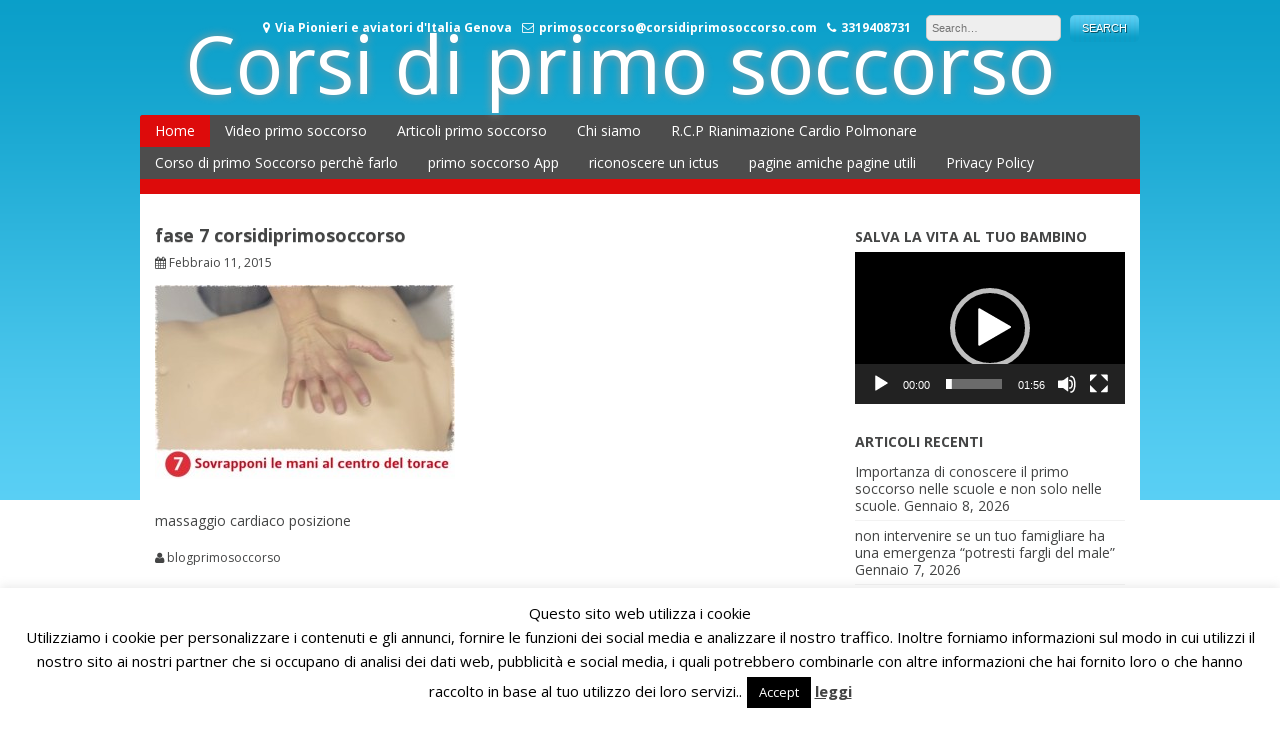

--- FILE ---
content_type: text/html; charset=UTF-8
request_url: https://www.corsidiprimosoccorso.com/r-c-p-rianimazione-cardio-polmonare/attachment/fase-7-corsidiprimosoccorso/
body_size: 15407
content:
<!DOCTYPE html>
<html lang="it-IT">
<head>
<meta charset="UTF-8">
<meta name="viewport" content="width=device-width, initial-scale=1">
<link rel="profile" href="http://gmpg.org/xfn/11">
<link rel="pingback" href="https://www.corsidiprimosoccorso.com/xmlrpc.php">

<meta name='robots' content='index, follow, max-image-preview:large, max-snippet:-1, max-video-preview:-1' />

	<!-- This site is optimized with the Yoast SEO plugin v26.7 - https://yoast.com/wordpress/plugins/seo/ -->
	<title>fase 7 corsidiprimosoccorso - Corsi di primo soccorso</title>
	<link rel="canonical" href="https://www.corsidiprimosoccorso.com/r-c-p-rianimazione-cardio-polmonare/attachment/fase-7-corsidiprimosoccorso/" />
	<meta property="og:locale" content="it_IT" />
	<meta property="og:type" content="article" />
	<meta property="og:title" content="fase 7 corsidiprimosoccorso - Corsi di primo soccorso" />
	<meta property="og:description" content="massaggio cardiaco" />
	<meta property="og:url" content="https://www.corsidiprimosoccorso.com/r-c-p-rianimazione-cardio-polmonare/attachment/fase-7-corsidiprimosoccorso/" />
	<meta property="og:site_name" content="Corsi di primo soccorso" />
	<meta property="article:publisher" content="https://www.facebook.com/primosoccorso/?fref=ts" />
	<meta property="article:modified_time" content="2015-12-24T10:40:07+00:00" />
	<meta property="og:image" content="https://www.corsidiprimosoccorso.com/r-c-p-rianimazione-cardio-polmonare/attachment/fase-7-corsidiprimosoccorso" />
	<meta property="og:image:width" content="616" />
	<meta property="og:image:height" content="398" />
	<meta property="og:image:type" content="image/jpeg" />
	<meta name="twitter:card" content="summary_large_image" />
	<script type="application/ld+json" class="yoast-schema-graph">{"@context":"https://schema.org","@graph":[{"@type":"WebPage","@id":"https://www.corsidiprimosoccorso.com/r-c-p-rianimazione-cardio-polmonare/attachment/fase-7-corsidiprimosoccorso/","url":"https://www.corsidiprimosoccorso.com/r-c-p-rianimazione-cardio-polmonare/attachment/fase-7-corsidiprimosoccorso/","name":"fase 7 corsidiprimosoccorso - Corsi di primo soccorso","isPartOf":{"@id":"https://www.corsidiprimosoccorso.com/#website"},"primaryImageOfPage":{"@id":"https://www.corsidiprimosoccorso.com/r-c-p-rianimazione-cardio-polmonare/attachment/fase-7-corsidiprimosoccorso/#primaryimage"},"image":{"@id":"https://www.corsidiprimosoccorso.com/r-c-p-rianimazione-cardio-polmonare/attachment/fase-7-corsidiprimosoccorso/#primaryimage"},"thumbnailUrl":"https://www.corsidiprimosoccorso.com/wp-content/uploads/2015/02/fase-7-corsidiprimosoccorso.jpg","datePublished":"2015-02-11T12:12:04+00:00","dateModified":"2015-12-24T10:40:07+00:00","breadcrumb":{"@id":"https://www.corsidiprimosoccorso.com/r-c-p-rianimazione-cardio-polmonare/attachment/fase-7-corsidiprimosoccorso/#breadcrumb"},"inLanguage":"it-IT","potentialAction":[{"@type":"ReadAction","target":["https://www.corsidiprimosoccorso.com/r-c-p-rianimazione-cardio-polmonare/attachment/fase-7-corsidiprimosoccorso/"]}]},{"@type":"ImageObject","inLanguage":"it-IT","@id":"https://www.corsidiprimosoccorso.com/r-c-p-rianimazione-cardio-polmonare/attachment/fase-7-corsidiprimosoccorso/#primaryimage","url":"https://www.corsidiprimosoccorso.com/wp-content/uploads/2015/02/fase-7-corsidiprimosoccorso.jpg","contentUrl":"https://www.corsidiprimosoccorso.com/wp-content/uploads/2015/02/fase-7-corsidiprimosoccorso.jpg","width":616,"height":398,"caption":"massaggio cardiaco"},{"@type":"BreadcrumbList","@id":"https://www.corsidiprimosoccorso.com/r-c-p-rianimazione-cardio-polmonare/attachment/fase-7-corsidiprimosoccorso/#breadcrumb","itemListElement":[{"@type":"ListItem","position":1,"name":"Home","item":"https://www.corsidiprimosoccorso.com/"},{"@type":"ListItem","position":2,"name":"R.C.P Rianimazione Cardio Polmonare","item":"https://www.corsidiprimosoccorso.com/r-c-p-rianimazione-cardio-polmonare/"},{"@type":"ListItem","position":3,"name":"fase 7 corsidiprimosoccorso"}]},{"@type":"WebSite","@id":"https://www.corsidiprimosoccorso.com/#website","url":"https://www.corsidiprimosoccorso.com/","name":"Corsi di primo soccorso","description":"Impara il primo soccorso e salverai delle vite","potentialAction":[{"@type":"SearchAction","target":{"@type":"EntryPoint","urlTemplate":"https://www.corsidiprimosoccorso.com/?s={search_term_string}"},"query-input":{"@type":"PropertyValueSpecification","valueRequired":true,"valueName":"search_term_string"}}],"inLanguage":"it-IT"}]}</script>
	<!-- / Yoast SEO plugin. -->


<link rel='dns-prefetch' href='//fonts.googleapis.com' />
<link rel="alternate" type="application/rss+xml" title="Corsi di primo soccorso &raquo; Feed" href="https://www.corsidiprimosoccorso.com/feed/" />
<link rel="alternate" title="oEmbed (JSON)" type="application/json+oembed" href="https://www.corsidiprimosoccorso.com/wp-json/oembed/1.0/embed?url=https%3A%2F%2Fwww.corsidiprimosoccorso.com%2Fr-c-p-rianimazione-cardio-polmonare%2Fattachment%2Ffase-7-corsidiprimosoccorso%2F" />
<link rel="alternate" title="oEmbed (XML)" type="text/xml+oembed" href="https://www.corsidiprimosoccorso.com/wp-json/oembed/1.0/embed?url=https%3A%2F%2Fwww.corsidiprimosoccorso.com%2Fr-c-p-rianimazione-cardio-polmonare%2Fattachment%2Ffase-7-corsidiprimosoccorso%2F&#038;format=xml" />
<style id='wp-img-auto-sizes-contain-inline-css' type='text/css'>
img:is([sizes=auto i],[sizes^="auto," i]){contain-intrinsic-size:3000px 1500px}
/*# sourceURL=wp-img-auto-sizes-contain-inline-css */
</style>
<style id='wp-emoji-styles-inline-css' type='text/css'>

	img.wp-smiley, img.emoji {
		display: inline !important;
		border: none !important;
		box-shadow: none !important;
		height: 1em !important;
		width: 1em !important;
		margin: 0 0.07em !important;
		vertical-align: -0.1em !important;
		background: none !important;
		padding: 0 !important;
	}
/*# sourceURL=wp-emoji-styles-inline-css */
</style>
<style id='wp-block-library-inline-css' type='text/css'>
:root{--wp-block-synced-color:#7a00df;--wp-block-synced-color--rgb:122,0,223;--wp-bound-block-color:var(--wp-block-synced-color);--wp-editor-canvas-background:#ddd;--wp-admin-theme-color:#007cba;--wp-admin-theme-color--rgb:0,124,186;--wp-admin-theme-color-darker-10:#006ba1;--wp-admin-theme-color-darker-10--rgb:0,107,160.5;--wp-admin-theme-color-darker-20:#005a87;--wp-admin-theme-color-darker-20--rgb:0,90,135;--wp-admin-border-width-focus:2px}@media (min-resolution:192dpi){:root{--wp-admin-border-width-focus:1.5px}}.wp-element-button{cursor:pointer}:root .has-very-light-gray-background-color{background-color:#eee}:root .has-very-dark-gray-background-color{background-color:#313131}:root .has-very-light-gray-color{color:#eee}:root .has-very-dark-gray-color{color:#313131}:root .has-vivid-green-cyan-to-vivid-cyan-blue-gradient-background{background:linear-gradient(135deg,#00d084,#0693e3)}:root .has-purple-crush-gradient-background{background:linear-gradient(135deg,#34e2e4,#4721fb 50%,#ab1dfe)}:root .has-hazy-dawn-gradient-background{background:linear-gradient(135deg,#faaca8,#dad0ec)}:root .has-subdued-olive-gradient-background{background:linear-gradient(135deg,#fafae1,#67a671)}:root .has-atomic-cream-gradient-background{background:linear-gradient(135deg,#fdd79a,#004a59)}:root .has-nightshade-gradient-background{background:linear-gradient(135deg,#330968,#31cdcf)}:root .has-midnight-gradient-background{background:linear-gradient(135deg,#020381,#2874fc)}:root{--wp--preset--font-size--normal:16px;--wp--preset--font-size--huge:42px}.has-regular-font-size{font-size:1em}.has-larger-font-size{font-size:2.625em}.has-normal-font-size{font-size:var(--wp--preset--font-size--normal)}.has-huge-font-size{font-size:var(--wp--preset--font-size--huge)}.has-text-align-center{text-align:center}.has-text-align-left{text-align:left}.has-text-align-right{text-align:right}.has-fit-text{white-space:nowrap!important}#end-resizable-editor-section{display:none}.aligncenter{clear:both}.items-justified-left{justify-content:flex-start}.items-justified-center{justify-content:center}.items-justified-right{justify-content:flex-end}.items-justified-space-between{justify-content:space-between}.screen-reader-text{border:0;clip-path:inset(50%);height:1px;margin:-1px;overflow:hidden;padding:0;position:absolute;width:1px;word-wrap:normal!important}.screen-reader-text:focus{background-color:#ddd;clip-path:none;color:#444;display:block;font-size:1em;height:auto;left:5px;line-height:normal;padding:15px 23px 14px;text-decoration:none;top:5px;width:auto;z-index:100000}html :where(.has-border-color){border-style:solid}html :where([style*=border-top-color]){border-top-style:solid}html :where([style*=border-right-color]){border-right-style:solid}html :where([style*=border-bottom-color]){border-bottom-style:solid}html :where([style*=border-left-color]){border-left-style:solid}html :where([style*=border-width]){border-style:solid}html :where([style*=border-top-width]){border-top-style:solid}html :where([style*=border-right-width]){border-right-style:solid}html :where([style*=border-bottom-width]){border-bottom-style:solid}html :where([style*=border-left-width]){border-left-style:solid}html :where(img[class*=wp-image-]){height:auto;max-width:100%}:where(figure){margin:0 0 1em}html :where(.is-position-sticky){--wp-admin--admin-bar--position-offset:var(--wp-admin--admin-bar--height,0px)}@media screen and (max-width:600px){html :where(.is-position-sticky){--wp-admin--admin-bar--position-offset:0px}}

/*# sourceURL=wp-block-library-inline-css */
</style><style id='global-styles-inline-css' type='text/css'>
:root{--wp--preset--aspect-ratio--square: 1;--wp--preset--aspect-ratio--4-3: 4/3;--wp--preset--aspect-ratio--3-4: 3/4;--wp--preset--aspect-ratio--3-2: 3/2;--wp--preset--aspect-ratio--2-3: 2/3;--wp--preset--aspect-ratio--16-9: 16/9;--wp--preset--aspect-ratio--9-16: 9/16;--wp--preset--color--black: #000000;--wp--preset--color--cyan-bluish-gray: #abb8c3;--wp--preset--color--white: #ffffff;--wp--preset--color--pale-pink: #f78da7;--wp--preset--color--vivid-red: #cf2e2e;--wp--preset--color--luminous-vivid-orange: #ff6900;--wp--preset--color--luminous-vivid-amber: #fcb900;--wp--preset--color--light-green-cyan: #7bdcb5;--wp--preset--color--vivid-green-cyan: #00d084;--wp--preset--color--pale-cyan-blue: #8ed1fc;--wp--preset--color--vivid-cyan-blue: #0693e3;--wp--preset--color--vivid-purple: #9b51e0;--wp--preset--gradient--vivid-cyan-blue-to-vivid-purple: linear-gradient(135deg,rgb(6,147,227) 0%,rgb(155,81,224) 100%);--wp--preset--gradient--light-green-cyan-to-vivid-green-cyan: linear-gradient(135deg,rgb(122,220,180) 0%,rgb(0,208,130) 100%);--wp--preset--gradient--luminous-vivid-amber-to-luminous-vivid-orange: linear-gradient(135deg,rgb(252,185,0) 0%,rgb(255,105,0) 100%);--wp--preset--gradient--luminous-vivid-orange-to-vivid-red: linear-gradient(135deg,rgb(255,105,0) 0%,rgb(207,46,46) 100%);--wp--preset--gradient--very-light-gray-to-cyan-bluish-gray: linear-gradient(135deg,rgb(238,238,238) 0%,rgb(169,184,195) 100%);--wp--preset--gradient--cool-to-warm-spectrum: linear-gradient(135deg,rgb(74,234,220) 0%,rgb(151,120,209) 20%,rgb(207,42,186) 40%,rgb(238,44,130) 60%,rgb(251,105,98) 80%,rgb(254,248,76) 100%);--wp--preset--gradient--blush-light-purple: linear-gradient(135deg,rgb(255,206,236) 0%,rgb(152,150,240) 100%);--wp--preset--gradient--blush-bordeaux: linear-gradient(135deg,rgb(254,205,165) 0%,rgb(254,45,45) 50%,rgb(107,0,62) 100%);--wp--preset--gradient--luminous-dusk: linear-gradient(135deg,rgb(255,203,112) 0%,rgb(199,81,192) 50%,rgb(65,88,208) 100%);--wp--preset--gradient--pale-ocean: linear-gradient(135deg,rgb(255,245,203) 0%,rgb(182,227,212) 50%,rgb(51,167,181) 100%);--wp--preset--gradient--electric-grass: linear-gradient(135deg,rgb(202,248,128) 0%,rgb(113,206,126) 100%);--wp--preset--gradient--midnight: linear-gradient(135deg,rgb(2,3,129) 0%,rgb(40,116,252) 100%);--wp--preset--font-size--small: 13px;--wp--preset--font-size--medium: 20px;--wp--preset--font-size--large: 36px;--wp--preset--font-size--x-large: 42px;--wp--preset--spacing--20: 0.44rem;--wp--preset--spacing--30: 0.67rem;--wp--preset--spacing--40: 1rem;--wp--preset--spacing--50: 1.5rem;--wp--preset--spacing--60: 2.25rem;--wp--preset--spacing--70: 3.38rem;--wp--preset--spacing--80: 5.06rem;--wp--preset--shadow--natural: 6px 6px 9px rgba(0, 0, 0, 0.2);--wp--preset--shadow--deep: 12px 12px 50px rgba(0, 0, 0, 0.4);--wp--preset--shadow--sharp: 6px 6px 0px rgba(0, 0, 0, 0.2);--wp--preset--shadow--outlined: 6px 6px 0px -3px rgb(255, 255, 255), 6px 6px rgb(0, 0, 0);--wp--preset--shadow--crisp: 6px 6px 0px rgb(0, 0, 0);}:where(.is-layout-flex){gap: 0.5em;}:where(.is-layout-grid){gap: 0.5em;}body .is-layout-flex{display: flex;}.is-layout-flex{flex-wrap: wrap;align-items: center;}.is-layout-flex > :is(*, div){margin: 0;}body .is-layout-grid{display: grid;}.is-layout-grid > :is(*, div){margin: 0;}:where(.wp-block-columns.is-layout-flex){gap: 2em;}:where(.wp-block-columns.is-layout-grid){gap: 2em;}:where(.wp-block-post-template.is-layout-flex){gap: 1.25em;}:where(.wp-block-post-template.is-layout-grid){gap: 1.25em;}.has-black-color{color: var(--wp--preset--color--black) !important;}.has-cyan-bluish-gray-color{color: var(--wp--preset--color--cyan-bluish-gray) !important;}.has-white-color{color: var(--wp--preset--color--white) !important;}.has-pale-pink-color{color: var(--wp--preset--color--pale-pink) !important;}.has-vivid-red-color{color: var(--wp--preset--color--vivid-red) !important;}.has-luminous-vivid-orange-color{color: var(--wp--preset--color--luminous-vivid-orange) !important;}.has-luminous-vivid-amber-color{color: var(--wp--preset--color--luminous-vivid-amber) !important;}.has-light-green-cyan-color{color: var(--wp--preset--color--light-green-cyan) !important;}.has-vivid-green-cyan-color{color: var(--wp--preset--color--vivid-green-cyan) !important;}.has-pale-cyan-blue-color{color: var(--wp--preset--color--pale-cyan-blue) !important;}.has-vivid-cyan-blue-color{color: var(--wp--preset--color--vivid-cyan-blue) !important;}.has-vivid-purple-color{color: var(--wp--preset--color--vivid-purple) !important;}.has-black-background-color{background-color: var(--wp--preset--color--black) !important;}.has-cyan-bluish-gray-background-color{background-color: var(--wp--preset--color--cyan-bluish-gray) !important;}.has-white-background-color{background-color: var(--wp--preset--color--white) !important;}.has-pale-pink-background-color{background-color: var(--wp--preset--color--pale-pink) !important;}.has-vivid-red-background-color{background-color: var(--wp--preset--color--vivid-red) !important;}.has-luminous-vivid-orange-background-color{background-color: var(--wp--preset--color--luminous-vivid-orange) !important;}.has-luminous-vivid-amber-background-color{background-color: var(--wp--preset--color--luminous-vivid-amber) !important;}.has-light-green-cyan-background-color{background-color: var(--wp--preset--color--light-green-cyan) !important;}.has-vivid-green-cyan-background-color{background-color: var(--wp--preset--color--vivid-green-cyan) !important;}.has-pale-cyan-blue-background-color{background-color: var(--wp--preset--color--pale-cyan-blue) !important;}.has-vivid-cyan-blue-background-color{background-color: var(--wp--preset--color--vivid-cyan-blue) !important;}.has-vivid-purple-background-color{background-color: var(--wp--preset--color--vivid-purple) !important;}.has-black-border-color{border-color: var(--wp--preset--color--black) !important;}.has-cyan-bluish-gray-border-color{border-color: var(--wp--preset--color--cyan-bluish-gray) !important;}.has-white-border-color{border-color: var(--wp--preset--color--white) !important;}.has-pale-pink-border-color{border-color: var(--wp--preset--color--pale-pink) !important;}.has-vivid-red-border-color{border-color: var(--wp--preset--color--vivid-red) !important;}.has-luminous-vivid-orange-border-color{border-color: var(--wp--preset--color--luminous-vivid-orange) !important;}.has-luminous-vivid-amber-border-color{border-color: var(--wp--preset--color--luminous-vivid-amber) !important;}.has-light-green-cyan-border-color{border-color: var(--wp--preset--color--light-green-cyan) !important;}.has-vivid-green-cyan-border-color{border-color: var(--wp--preset--color--vivid-green-cyan) !important;}.has-pale-cyan-blue-border-color{border-color: var(--wp--preset--color--pale-cyan-blue) !important;}.has-vivid-cyan-blue-border-color{border-color: var(--wp--preset--color--vivid-cyan-blue) !important;}.has-vivid-purple-border-color{border-color: var(--wp--preset--color--vivid-purple) !important;}.has-vivid-cyan-blue-to-vivid-purple-gradient-background{background: var(--wp--preset--gradient--vivid-cyan-blue-to-vivid-purple) !important;}.has-light-green-cyan-to-vivid-green-cyan-gradient-background{background: var(--wp--preset--gradient--light-green-cyan-to-vivid-green-cyan) !important;}.has-luminous-vivid-amber-to-luminous-vivid-orange-gradient-background{background: var(--wp--preset--gradient--luminous-vivid-amber-to-luminous-vivid-orange) !important;}.has-luminous-vivid-orange-to-vivid-red-gradient-background{background: var(--wp--preset--gradient--luminous-vivid-orange-to-vivid-red) !important;}.has-very-light-gray-to-cyan-bluish-gray-gradient-background{background: var(--wp--preset--gradient--very-light-gray-to-cyan-bluish-gray) !important;}.has-cool-to-warm-spectrum-gradient-background{background: var(--wp--preset--gradient--cool-to-warm-spectrum) !important;}.has-blush-light-purple-gradient-background{background: var(--wp--preset--gradient--blush-light-purple) !important;}.has-blush-bordeaux-gradient-background{background: var(--wp--preset--gradient--blush-bordeaux) !important;}.has-luminous-dusk-gradient-background{background: var(--wp--preset--gradient--luminous-dusk) !important;}.has-pale-ocean-gradient-background{background: var(--wp--preset--gradient--pale-ocean) !important;}.has-electric-grass-gradient-background{background: var(--wp--preset--gradient--electric-grass) !important;}.has-midnight-gradient-background{background: var(--wp--preset--gradient--midnight) !important;}.has-small-font-size{font-size: var(--wp--preset--font-size--small) !important;}.has-medium-font-size{font-size: var(--wp--preset--font-size--medium) !important;}.has-large-font-size{font-size: var(--wp--preset--font-size--large) !important;}.has-x-large-font-size{font-size: var(--wp--preset--font-size--x-large) !important;}
/*# sourceURL=global-styles-inline-css */
</style>

<style id='classic-theme-styles-inline-css' type='text/css'>
/*! This file is auto-generated */
.wp-block-button__link{color:#fff;background-color:#32373c;border-radius:9999px;box-shadow:none;text-decoration:none;padding:calc(.667em + 2px) calc(1.333em + 2px);font-size:1.125em}.wp-block-file__button{background:#32373c;color:#fff;text-decoration:none}
/*# sourceURL=/wp-includes/css/classic-themes.min.css */
</style>
<link rel='stylesheet' id='contact-form-7-css' href='https://www.corsidiprimosoccorso.com/wp-content/plugins/contact-form-7/includes/css/styles.css?ver=6.1.4' type='text/css' media='all' />
<link rel='stylesheet' id='cookie-law-info-css' href='https://www.corsidiprimosoccorso.com/wp-content/plugins/cookie-law-info/legacy/public/css/cookie-law-info-public.css?ver=3.3.9.1' type='text/css' media='all' />
<link rel='stylesheet' id='cookie-law-info-gdpr-css' href='https://www.corsidiprimosoccorso.com/wp-content/plugins/cookie-law-info/legacy/public/css/cookie-law-info-gdpr.css?ver=3.3.9.1' type='text/css' media='all' />
<link rel='stylesheet' id='nec-style-css' href='https://www.corsidiprimosoccorso.com/wp-content/plugins/next-event-calendar/css/style.css?ver=6.9' type='text/css' media='all' />
<link rel='stylesheet' id='health-style-css' href='https://www.corsidiprimosoccorso.com/wp-content/themes/health/style.css?ver=6.9' type='text/css' media='all' />
<link rel='stylesheet' id='health-font-awesome-css' href='https://www.corsidiprimosoccorso.com/wp-content/themes/health/font-awesome/css/font-awesome.min.css?ver=6.9' type='text/css' media='all' />
<link rel='stylesheet' id='health-google-fonts-css' href='//fonts.googleapis.com/css?family=Open+Sans%3A400italic%2C700italic%2C400%2C700&#038;ver=6.9' type='text/css' media='all' />

<script  type="text/javascript" class=" _iub_cs_skip" type="text/javascript" id="iubenda-head-inline-scripts-0">
/* <![CDATA[ */
(function (w,d) {var loader = function () {var s = d.createElement("script"), tag = d.getElementsByTagName("script")[0]; s.src="https://cdn.iubenda.com/iubenda.js"; tag.parentNode.insertBefore(s,tag);}; if(w.addEventListener){w.addEventListener("load", loader, false);}else if(w.attachEvent){w.attachEvent("onload", loader);}else{w.onload = loader;}})(window, document);
//# sourceURL=iubenda-head-inline-scripts-0
/* ]]> */
</script>
<script type="text/javascript" src="https://www.corsidiprimosoccorso.com/wp-includes/js/jquery/jquery.min.js?ver=3.7.1" id="jquery-core-js"></script>
<script type="text/javascript" src="https://www.corsidiprimosoccorso.com/wp-includes/js/jquery/jquery-migrate.min.js?ver=3.4.1" id="jquery-migrate-js"></script>
<script type="text/javascript" id="cookie-law-info-js-extra">
/* <![CDATA[ */
var Cli_Data = {"nn_cookie_ids":[],"cookielist":[],"non_necessary_cookies":[],"ccpaEnabled":"","ccpaRegionBased":"","ccpaBarEnabled":"","strictlyEnabled":["necessary","obligatoire"],"ccpaType":"gdpr","js_blocking":"","custom_integration":"","triggerDomRefresh":"","secure_cookies":""};
var cli_cookiebar_settings = {"animate_speed_hide":"500","animate_speed_show":"500","background":"#fff","border":"#444","border_on":"","button_1_button_colour":"#000","button_1_button_hover":"#000000","button_1_link_colour":"#fff","button_1_as_button":"1","button_1_new_win":"","button_2_button_colour":"#333","button_2_button_hover":"#292929","button_2_link_colour":"#444","button_2_as_button":"","button_2_hidebar":"","button_3_button_colour":"#000","button_3_button_hover":"#000000","button_3_link_colour":"#fff","button_3_as_button":"1","button_3_new_win":"","button_4_button_colour":"#000","button_4_button_hover":"#000000","button_4_link_colour":"#fff","button_4_as_button":"1","button_7_button_colour":"#61a229","button_7_button_hover":"#4e8221","button_7_link_colour":"#fff","button_7_as_button":"1","button_7_new_win":"","font_family":"inherit","header_fix":"","notify_animate_hide":"1","notify_animate_show":"","notify_div_id":"#cookie-law-info-bar","notify_position_horizontal":"right","notify_position_vertical":"bottom","scroll_close":"1","scroll_close_reload":"","accept_close_reload":"","reject_close_reload":"","showagain_tab":"1","showagain_background":"#fff","showagain_border":"#000","showagain_div_id":"#cookie-law-info-again","showagain_x_position":"100px","text":"#000","show_once_yn":"1","show_once":"10000","logging_on":"","as_popup":"","popup_overlay":"1","bar_heading_text":"","cookie_bar_as":"banner","popup_showagain_position":"bottom-right","widget_position":"left"};
var log_object = {"ajax_url":"https://www.corsidiprimosoccorso.com/wp-admin/admin-ajax.php"};
//# sourceURL=cookie-law-info-js-extra
/* ]]> */
</script>
<script type="text/javascript" src="https://www.corsidiprimosoccorso.com/wp-content/plugins/cookie-law-info/legacy/public/js/cookie-law-info-public.js?ver=3.3.9.1" id="cookie-law-info-js"></script>
<script type="text/javascript" src="https://www.corsidiprimosoccorso.com/wp-content/themes/health/js/jquery.fitvids.js?ver=6.9" id="health-fitvids-js"></script>
<script type="text/javascript" src="https://www.corsidiprimosoccorso.com/wp-content/themes/health/js/fitvids-doc-ready.js?ver=6.9" id="health-fitvids-doc-ready-js"></script>
<script type="text/javascript" src="https://www.corsidiprimosoccorso.com/wp-content/themes/health/js/base.js?ver=6.9" id="health-basejs-js"></script>
<link rel="https://api.w.org/" href="https://www.corsidiprimosoccorso.com/wp-json/" /><link rel="alternate" title="JSON" type="application/json" href="https://www.corsidiprimosoccorso.com/wp-json/wp/v2/media/309" /><link rel="EditURI" type="application/rsd+xml" title="RSD" href="https://www.corsidiprimosoccorso.com/xmlrpc.php?rsd" />
<meta name="generator" content="WordPress 6.9" />
<link rel='shortlink' href='https://www.corsidiprimosoccorso.com/?p=309' />
		<style type="text/css">blockquote{border-left:2px solid #dd0b0b;}pre{border-left:2px solid #dd0b0b;}button,input[type="button"],input[type="reset"],input[type="submit"]{background:#dd0b0b;}a:hover,a:focus,a:active{color:#dd0b0b;}.main-navigation .current_page_item,.main-navigation .current-menu-item{background:#dd0b0b;}.mr li:first-child{background:#dd0b0b;}.main-navigation li a:hover{background:#dd0b0b;}.main-navigation .sub-menu,.main-navigation .children{background:#dd0b0b;}.nav-foot{background:#dd0b0b;}.pagination .nav-links a:hover{color:#dd0b0b;}.pagination .current{color:#dd0b0b;}.entry-content a{color:#dd0b0b;}.search-form .search-submit{background-color:#dd0b0b;}.wp-pagenavi span.current{color:#dd0b0b;}.main-navigation li a:hover{background:#dd0b0b;}#controllers a:hover, #controllers a.active{color:#dd0b0b;}#slider-title a{background:#dd0b0b;}#controllers a:hover, #controllers a.active{background-color:#dd0b0b;}</style>
		<style type="text/css" id="custom-background-css">
body.custom-background { background-color: #ffffff; }
</style>
	<link rel="icon" href="https://www.corsidiprimosoccorso.com/wp-content/uploads/2015/01/cropped-cuore-corsidiprimosoccorso-32x32.jpg" sizes="32x32" />
<link rel="icon" href="https://www.corsidiprimosoccorso.com/wp-content/uploads/2015/01/cropped-cuore-corsidiprimosoccorso-192x192.jpg" sizes="192x192" />
<link rel="apple-touch-icon" href="https://www.corsidiprimosoccorso.com/wp-content/uploads/2015/01/cropped-cuore-corsidiprimosoccorso-180x180.jpg" />
<meta name="msapplication-TileImage" content="https://www.corsidiprimosoccorso.com/wp-content/uploads/2015/01/cropped-cuore-corsidiprimosoccorso-270x270.jpg" />
<link rel='stylesheet' id='mediaelement-css' href='https://www.corsidiprimosoccorso.com/wp-includes/js/mediaelement/mediaelementplayer-legacy.min.css?ver=4.2.17' type='text/css' media='all' />
<link rel='stylesheet' id='wp-mediaelement-css' href='https://www.corsidiprimosoccorso.com/wp-includes/js/mediaelement/wp-mediaelement.min.css?ver=6.9' type='text/css' media='all' />
<link rel='stylesheet' id='cookie-law-info-table-css' href='https://www.corsidiprimosoccorso.com/wp-content/plugins/cookie-law-info/legacy/public/css/cookie-law-info-table.css?ver=3.3.9.1' type='text/css' media='all' />
</head>

<body class="attachment wp-singular attachment-template-default single single-attachment postid-309 attachmentid-309 attachment-jpeg custom-background wp-theme-health">
<div id="page" class="hfeed site">
	<a class="skip-link screen-reader-text" href="#content">Skip to content</a>

	<header id="masthead" class="site-header" role="banner">
		<div class="site-branding">
        
		        	<div class="header-text">
			<h1 class="site-title"><i class="fa "></i><a href="https://www.corsidiprimosoccorso.com/" rel="home">Corsi di primo soccorso</a></h1>
        	</div>

                    <div class="header-search">
            	<div class="site-description">
                	<i class="fa fa-map-marker"></i>Via Pionieri e aviatori d'Italia Genova<i class="fa fa-envelope-o"></i>primosoccorso@corsidiprimosoccorso.com<i class="fa fa-phone"></i>3319408731                </div>
                <form role="search" method="get" class="search-form" action="https://www.corsidiprimosoccorso.com/" autocomplete='off'>
	<input type="text" class="search-field" placeholder="Search&hellip;" value="" name="s" title="Search for:" />
	<input type="submit" class="search-submit" value="Search" title="Search" />
</form>
<div class="clear"></div>            </div>    
            <div class="clear"></div>
		</div><!-- .site-branding -->


	</header><!-- #masthead -->
    
    <nav id="site-navigation" class="main-navigation mr" role="navigation">
        <button class="menu-toggle" aria-controls="primary-menu" aria-expanded="false">Menu</button>
        <div class="menu-menu-1-container"><ul id="primary-menu" class="menu"><li id="menu-item-162" class="menu-item menu-item-type-custom menu-item-object-custom menu-item-home menu-item-162"><a href="http://www.corsidiprimosoccorso.com/">Home</a></li>
<li id="menu-item-166" class="menu-item menu-item-type-post_type menu-item-object-page menu-item-166"><a href="https://www.corsidiprimosoccorso.com/video-primo-soccorso/">Video primo soccorso</a></li>
<li id="menu-item-556" class="menu-item menu-item-type-post_type menu-item-object-page menu-item-556"><a href="https://www.corsidiprimosoccorso.com/articoli-primo-soccorso/" title="http://www.corsidiprimosoccorso.com/category/primo-soccorso">Articoli primo soccorso</a></li>
<li id="menu-item-163" class="menu-item menu-item-type-post_type menu-item-object-page menu-item-163"><a href="https://www.corsidiprimosoccorso.com/chi-siamo/">Chi siamo</a></li>
<li id="menu-item-558" class="menu-item menu-item-type-post_type menu-item-object-page menu-item-558"><a href="https://www.corsidiprimosoccorso.com/r-c-p-rianimazione-cardio-polmonare/">R.C.P Rianimazione Cardio Polmonare</a></li>
<li id="menu-item-759" class="menu-item menu-item-type-post_type menu-item-object-page menu-item-759"><a href="https://www.corsidiprimosoccorso.com/corso-di-primo-soccorso/">Corso di primo Soccorso perchè farlo</a></li>
<li id="menu-item-760" class="menu-item menu-item-type-post_type menu-item-object-page menu-item-760"><a href="https://www.corsidiprimosoccorso.com/primo-soccorso-app/">primo soccorso App</a></li>
<li id="menu-item-789" class="menu-item menu-item-type-post_type menu-item-object-post menu-item-789"><a href="https://www.corsidiprimosoccorso.com/corso-di-primo-soccorso/riconoscere-un-ictus/">riconoscere un ictus</a></li>
<li id="menu-item-850" class="menu-item menu-item-type-post_type menu-item-object-page menu-item-850"><a href="https://www.corsidiprimosoccorso.com/pagine-amiche-pagine-utili/">pagine amiche pagine utili</a></li>
<li id="menu-item-974" class="menu-item menu-item-type-post_type menu-item-object-page menu-item-974"><a href="https://www.corsidiprimosoccorso.com/privacy-policy/">Privacy Policy</a></li>
</ul></div>        
        <div class="clear"></div>
        <div class="nav-foot"></div>
    </nav><!-- #site-navigation -->
    

	<div id="content" class="site-content">
	<div id="primary" class="content-area">
		<main id="main" class="site-main" role="main">

		
			
<article id="post-309" class="post-309 attachment type-attachment status-inherit hentry">
	 

	<header class="entry-header">
		<h1 class="entry-title">fase 7 corsidiprimosoccorso</h1>
		<div class="entry-meta">
			<span class="posted-on"><i class="fa fa-calendar"></i> <a href="https://www.corsidiprimosoccorso.com/r-c-p-rianimazione-cardio-polmonare/attachment/fase-7-corsidiprimosoccorso/" rel="bookmark"><time class="entry-date published" datetime="2015-02-11T12:12:04+00:00">Febbraio 11, 2015</time><time class="updated" datetime="2015-12-24T10:40:07+00:00">Dicembre 24, 2015</time></a></span>		</div><!-- .entry-meta -->
	</header><!-- .entry-header -->

	<div class="entry-content">
		<p class="attachment"><a href='https://www.corsidiprimosoccorso.com/wp-content/uploads/2015/02/fase-7-corsidiprimosoccorso.jpg'><img fetchpriority="high" decoding="async" width="300" height="194" src="https://www.corsidiprimosoccorso.com/wp-content/uploads/2015/02/fase-7-corsidiprimosoccorso-300x194.jpg" class="attachment-medium size-medium" alt="massaggio cardiaco" srcset="https://www.corsidiprimosoccorso.com/wp-content/uploads/2015/02/fase-7-corsidiprimosoccorso-300x194.jpg 300w, https://www.corsidiprimosoccorso.com/wp-content/uploads/2015/02/fase-7-corsidiprimosoccorso.jpg 616w" sizes="(max-width: 300px) 100vw, 300px" /></a></p>
<p>massaggio cardiaco posizione</p>
			</div><!-- .entry-content -->

	<footer class="entry-footer">
		<span class="byline"><i class="fa fa-user"></i> <span class="author vcard"><a class="url fn n" href="https://www.corsidiprimosoccorso.com/author/admin/">blogprimosoccorso</a></span></span>	</footer><!-- .entry-footer -->
</article><!-- #post-## -->

			<div role="navigation" id="nav-below" class="navigation-post"><div class="nav-previous"><a href="https://www.corsidiprimosoccorso.com/r-c-p-rianimazione-cardio-polmonare/" rel="prev"><i class="fa fa-arrow-left"></i> R.C.P Rianimazione Cardio Polmonare</a></div><div class="clear"></div></div>
			
		
		</main><!-- #main -->
	</div><!-- #primary -->


<div id="secondary" class="widget-area" role="complementary">
	<aside id="media_video-2" class="widget widget_media_video"><h1 class="widget-title">Salva la vita al tuo Bambino</h1><div style="width:100%;" class="wp-video"><video class="wp-video-shortcode" id="video-309-1" preload="metadata" controls="controls"><source type="video/mp4" src="https://www.corsidiprimosoccorso.com/wp-content/uploads/2016/03/La-manovra-che-tutti-i-genitori...-Corsi-di-primo-soccorso.mp4?_=1" /><source type="video/mp4" src="http://www.corsidiprimosoccorso.com/wp-content/uploads/2016/03/La-manovra-che-tutti-i-genitori...-Corsi-di-primo-soccorso.mp4?_=1" /><a href="https://www.corsidiprimosoccorso.com/wp-content/uploads/2016/03/La-manovra-che-tutti-i-genitori...-Corsi-di-primo-soccorso.mp4">https://www.corsidiprimosoccorso.com/wp-content/uploads/2016/03/La-manovra-che-tutti-i-genitori...-Corsi-di-primo-soccorso.mp4</a></video></div></aside>
		<aside id="recent-posts-3" class="widget widget_recent_entries">
		<h1 class="widget-title">Articoli recenti</h1>
		<ul>
											<li>
					<a href="https://www.corsidiprimosoccorso.com/massaggio-cardiaco-rcp/importanza-di-conoscere-il-primo-soccorso-nelle-scuole-e-non-solo-nelle-scuole/">Importanza di conoscere il primo soccorso nelle scuole e non solo nelle scuole.</a>
											<span class="post-date">Gennaio 8, 2026</span>
									</li>
											<li>
					<a href="https://www.corsidiprimosoccorso.com/massaggio-cardiaco-rcp/non-intervenire-se-un-tuo-famigliare-ha-una-emergenza-potresti-fargli-del-male/">non intervenire se un tuo famigliare ha una emergenza &#8220;potresti fargli del male&#8221;</a>
											<span class="post-date">Gennaio 7, 2026</span>
									</li>
											<li>
					<a href="https://www.corsidiprimosoccorso.com/massaggio-cardiaco-rcp/come-aiutare-un-tuo-famigliare-che-soffoca-perche-proprio-in-mezzo-al-pranzo-gli-va-di-traverso-un-boccone-e-rischia-di-morire/">Come aiutare un tuo famigliare che soffoca, perchè proprio in mezzo al pranzo gli va di traverso un boccone e rischia di morire</a>
											<span class="post-date">Gennaio 6, 2026</span>
									</li>
											<li>
					<a href="https://www.corsidiprimosoccorso.com/massaggio-cardiaco-rcp/le-4-regole-per-salvareaiutare-il-tuo-collega-da-una-emergenza-in-azienda-senza-metterti-in-pericolo-e-diventare-un-articolo-di-cronaca-sul-giornale-del-paese/">Le 4 regole per salvare/aiutare il tuo collega da una emergenza in azienda, senza metterti in pericolo e rischiare di diventare un articolo di cronaca sul giornale del paese&#8230;.</a>
											<span class="post-date">Gennaio 5, 2026</span>
									</li>
											<li>
					<a href="https://www.corsidiprimosoccorso.com/primo-soccorso/incidente-stradale-come-salvare-la-tua-vita/">Incidente stradale , come salvare la tua vita.</a>
											<span class="post-date">Gennaio 4, 2026</span>
									</li>
											<li>
					<a href="https://www.corsidiprimosoccorso.com/massaggio-cardiaco-rcp/una-vita-vale-10-euro-kit-di-primo-soccorso-questo-sconosciuto/">Una vita vale 10 euro? Kit di primo soccorso questo sconosciuto.</a>
											<span class="post-date">Gennaio 3, 2026</span>
									</li>
											<li>
					<a href="https://www.corsidiprimosoccorso.com/primo-soccorso/meglio-salvare-una-vita-o-imparare-a-fare-un-dolce/">Meglio salvare una vita o imparare a fare un dolce?</a>
											<span class="post-date">Gennaio 2, 2026</span>
									</li>
											<li>
					<a href="https://www.corsidiprimosoccorso.com/massaggio-cardiaco-rcp/chiunque-nella-tua-azienda-sa-salvarti/">Chiunque nella tua azienda sa salvarti?</a>
											<span class="post-date">Gennaio 1, 2026</span>
									</li>
											<li>
					<a href="https://www.corsidiprimosoccorso.com/primo-soccorso/corso-blsd-come-intervenire/">corso blsd come intervenire</a>
											<span class="post-date">Aprile 11, 2020</span>
									</li>
											<li>
					<a href="https://www.corsidiprimosoccorso.com/ostruzione/sei-in-grado-di-salvare-la-vita-a-tuo-figlio-peggio-di-non-fare-e-il-non-sapere/">Sei in grado di salvare la vita a tuo figlio ?  peggio di non fare, è il non sapere.</a>
											<span class="post-date">Ottobre 19, 2019</span>
									</li>
											<li>
					<a href="https://www.corsidiprimosoccorso.com/massaggio-cardiaco-rcp/niente-panico-se-il-tuo-bambino-si-fa-male-se-conosci-il-primo-soccorso/">Niente panico se il tuo bambino si fa  male, se conosci il primo soccorso</a>
											<span class="post-date">Ottobre 15, 2019</span>
									</li>
											<li>
					<a href="https://www.corsidiprimosoccorso.com/corso-di-primo-soccorso/salva-la-vita-al-suo-collega/">salva la vita al suo collega</a>
											<span class="post-date">Settembre 15, 2019</span>
									</li>
											<li>
					<a href="https://www.corsidiprimosoccorso.com/corso-di-primo-soccorso/ciclista-gita-colpito-arresto-cardiaco-salvo-miracolo/">Ciclista in gita colpito da arresto cardiaco, salvo per miracolo</a>
											<span class="post-date">Settembre 7, 2019</span>
									</li>
											<li>
					<a href="https://www.corsidiprimosoccorso.com/primo-soccorso/la-catena-della-sopravvivenza-come-gestire-una-emergenza-2/">La catena della  sopravvivenza, come gestire una emergenza</a>
											<span class="post-date">Settembre 1, 2019</span>
									</li>
											<li>
					<a href="https://www.corsidiprimosoccorso.com/corso-di-primo-soccorso/salvato-anziano-grazie-a-un-corso-bls/">salvato anziano  grazie a un corso BLS</a>
											<span class="post-date">Giugno 1, 2019</span>
									</li>
											<li>
					<a href="https://www.corsidiprimosoccorso.com/primo-soccorso/salva-il-tuo-bambino/">Salva il tuo bambino</a>
											<span class="post-date">Maggio 1, 2019</span>
									</li>
											<li>
					<a href="https://www.corsidiprimosoccorso.com/primo-soccorso/salva-la-vita-al-nonno-con-un-massaggio-cardiaco/">salva la vita al nonno con un massaggio cardiaco</a>
											<span class="post-date">Dicembre 9, 2018</span>
									</li>
											<li>
					<a href="https://www.corsidiprimosoccorso.com/primo-soccorso/la-figlia-infermiera-lo-salva-dalla-morte/">La figlia infermiera lo salva dalla morte</a>
											<span class="post-date">Ottobre 19, 2018</span>
									</li>
											<li>
					<a href="https://www.corsidiprimosoccorso.com/primo-soccorso/bimba-con-arresto-cardiaco-in-autostrada-salvata-dalla-polizia-stradale/">Bimba con arresto cardiaco in autostrada salvata dalla Polizia Stradale</a>
											<span class="post-date">Ottobre 18, 2018</span>
									</li>
											<li>
					<a href="https://www.corsidiprimosoccorso.com/corso-di-primo-soccorso/cinquantenne-salvato-dallarresto-cardiaco-mia-figlia-per-prima-ha-praticato-il-massaggio/">Cinquantenne salvato dall’arresto cardiaco: “Mia figlia per prima ha praticato il massaggio”</a>
											<span class="post-date">Settembre 29, 2018</span>
									</li>
											<li>
					<a href="https://www.corsidiprimosoccorso.com/corso-di-primo-soccorso/infarto-in-azienda-a-22-anni-salvato-dai-colleghi-col-defibrillatore/">infarto in azienda a 22 anni: salvato dai colleghi col defibrillatore</a>
											<span class="post-date">Settembre 26, 2018</span>
									</li>
											<li>
					<a href="https://www.corsidiprimosoccorso.com/ostruzione/impararare-le-manovre-disostruzione-su-i-bambini/">impararare le manovre disostruzione su i bambini</a>
											<span class="post-date">Settembre 1, 2018</span>
									</li>
											<li>
					<a href="https://www.corsidiprimosoccorso.com/defibrillatore/salvato-dal-defibrillatore-un-giovane/">salvato dal defibrillatore un giovane</a>
											<span class="post-date">Agosto 14, 2018</span>
									</li>
											<li>
					<a href="https://www.corsidiprimosoccorso.com/massaggio-cardiaco-rcp/salva-la-vita-alla-sua-fidanzata-grazie-al-bls/">salva la vita alla sua fidanzata grazie al  bls</a>
											<span class="post-date">Luglio 21, 2018</span>
									</li>
											<li>
					<a href="https://www.corsidiprimosoccorso.com/corso-di-primo-soccorso/salvare-una-vita/">salvare una vita</a>
											<span class="post-date">Giugno 13, 2018</span>
									</li>
											<li>
					<a href="https://www.corsidiprimosoccorso.com/corso-di-primo-soccorso/bimba-salva-la-mamma/">Bimba salva la mamma</a>
											<span class="post-date">Giugno 9, 2018</span>
									</li>
											<li>
					<a href="https://www.corsidiprimosoccorso.com/defibrillatore/salva-vita-a-bambino/">salva vita a bambino</a>
											<span class="post-date">Maggio 14, 2018</span>
									</li>
											<li>
					<a href="https://www.corsidiprimosoccorso.com/primo-soccorso-pediatrico/disostruzione-pediatrica/">disostruzione pediatrica</a>
											<span class="post-date">Maggio 14, 2018</span>
									</li>
											<li>
					<a href="https://www.corsidiprimosoccorso.com/ostruzione/stava-soffocando-viene-salvato/">stava soffocando viene salvato</a>
											<span class="post-date">Aprile 13, 2018</span>
									</li>
											<li>
					<a href="https://www.corsidiprimosoccorso.com/corso-di-primo-soccorso/cosa-fare-se-un-bambino-soffoca/">cosa fare se un bambino soffoca</a>
											<span class="post-date">Aprile 9, 2018</span>
									</li>
											<li>
					<a href="https://www.corsidiprimosoccorso.com/massaggio-cardiaco-rcp/arresto-cardiaco-come-riconoscerlo-e-intervenire/">Arresto cardiaco come riconoscerlo e intervenire</a>
											<span class="post-date">Aprile 4, 2018</span>
									</li>
											<li>
					<a href="https://www.corsidiprimosoccorso.com/uncategorized/nonno-salvato-dal-nipote/">Nonno salvato dal nipote</a>
											<span class="post-date">Marzo 21, 2018</span>
									</li>
											<li>
					<a href="https://www.corsidiprimosoccorso.com/corso-di-primo-soccorso/boccone-di-traverso/">boccone di traverso</a>
											<span class="post-date">Marzo 18, 2018</span>
									</li>
											<li>
					<a href="https://www.corsidiprimosoccorso.com/corso-di-primo-soccorso/salva-la-vita-al-bambino-che-stava-soffocando/">salva la vita al bambino che stava soffocando</a>
											<span class="post-date">Marzo 9, 2018</span>
									</li>
											<li>
					<a href="https://www.corsidiprimosoccorso.com/corso-di-primo-soccorso/corso-primo-soccorso-liguria/">corso di primo soccorso in Liguria</a>
											<span class="post-date">Marzo 1, 2018</span>
									</li>
											<li>
					<a href="https://www.corsidiprimosoccorso.com/corso-di-primo-soccorso/al-bambino-va-traverso-qualcosa/">se al bambino va di traverso qualcosa</a>
											<span class="post-date">Febbraio 5, 2018</span>
									</li>
											<li>
					<a href="https://www.corsidiprimosoccorso.com/massaggio-cardiaco-rcp/salva-la-vita-al-padre-grazie-al-defibrillatore/">salva la vita al padre grazie al defibrillatore</a>
											<span class="post-date">Febbraio 5, 2018</span>
									</li>
											<li>
					<a href="https://www.corsidiprimosoccorso.com/massaggio-cardiaco-rcp/aumentano-le-persone-salvate-grazie-ai-corsi-primo-soccorso/">aumentano le persone salvate grazie ai corsi di primo soccorso</a>
											<span class="post-date">Gennaio 24, 2018</span>
									</li>
											<li>
					<a href="https://www.corsidiprimosoccorso.com/corso-di-primo-soccorso/seminario-di-primo-soccorso-genova/">Seminario di primo soccorso a Genova</a>
											<span class="post-date">Gennaio 15, 2018</span>
									</li>
											<li>
					<a href="https://www.corsidiprimosoccorso.com/defibrillatore/operaio-salvato-dai-colleghi-grazie-al-defibrillatore/">operaio salvato dai colleghi grazie al defibrillatore</a>
											<span class="post-date">Gennaio 13, 2018</span>
									</li>
											<li>
					<a href="https://www.corsidiprimosoccorso.com/corso-di-primo-soccorso/preside-salva-la-vita-defibrillatore-ad-uno-studente/">preside salva la vita con defibrillatore ad uno studente</a>
											<span class="post-date">Gennaio 9, 2018</span>
									</li>
											<li>
					<a href="https://www.corsidiprimosoccorso.com/corso-di-primo-soccorso/corso-primo-soccorso-pediatrico/">Corso di Primo Soccorso Pediatrico</a>
											<span class="post-date">Gennaio 5, 2018</span>
									</li>
											<li>
					<a href="https://www.corsidiprimosoccorso.com/massaggio-cardiaco-rcp/seminari-gratuiti-di-primo-soccorso/">Seminari gratuiti di primo soccorso</a>
											<span class="post-date">Gennaio 5, 2018</span>
									</li>
											<li>
					<a href="https://www.corsidiprimosoccorso.com/corso-di-primo-soccorso/bambino-non-respira/">Bambino non respira &#8211; Manovra antisoffocamento</a>
											<span class="post-date">Gennaio 1, 2018</span>
									</li>
											<li>
					<a href="https://www.corsidiprimosoccorso.com/primo-soccorso/numero-unico-emergenza-112/">numero unico emergenza 112</a>
											<span class="post-date">Dicembre 19, 2017</span>
									</li>
											<li>
					<a href="https://www.corsidiprimosoccorso.com/corso-di-primo-soccorso/linee-guida-primo-soccorso-bls-d/">linee guida per primo soccorso BLS-D</a>
											<span class="post-date">Dicembre 7, 2017</span>
									</li>
											<li>
					<a href="https://www.corsidiprimosoccorso.com/corso-di-primo-soccorso/perche-e-importante-fare-un-corso-di-primo-soccorso/">Perchè è importante fare un corso di primo soccorso?</a>
											<span class="post-date">Dicembre 3, 2017</span>
									</li>
											<li>
					<a href="https://www.corsidiprimosoccorso.com/massaggio-cardiaco-rcp/il-defibrillatore-salva-la-vita-ad-uno-studente-delle-medie/">Il defibrillatore salva la vita ad uno studente delle medie.</a>
											<span class="post-date">Novembre 28, 2017</span>
									</li>
											<li>
					<a href="https://www.corsidiprimosoccorso.com/defibrillatore/defibrillatore-associazioni-genovesi-al-1-luglio-2017/">defibrillatore per associazioni Genovesi al 1 Luglio 2017</a>
											<span class="post-date">Giugno 27, 2017</span>
									</li>
											<li>
					<a href="https://www.corsidiprimosoccorso.com/corso-di-primo-soccorso/professoressa-colta-da-malore-salvata-da-i-propri-studenti/">Professoressa  colta da malore salvata da i propri studenti</a>
											<span class="post-date">Giugno 7, 2017</span>
									</li>
					</ul>

		</aside></div><!-- #secondary -->

	</div><!-- #content -->

	<footer id="colophon" class="site-footer" role="contentinfo">
		<div class="site-info">
			Proudly powered by WordPress			<span class="sep"> &amp; </span>
			Health WordPress Theme by <strong><a href="http://dinozoom.com/">Dinozoom</a></strong>.		</div><!-- .site-info -->
	</footer><!-- #colophon -->
    
    <div id="back_top"><i class="fa fa-angle-up"></i></div>
</div><!-- #page -->

<script type="speculationrules">
{"prefetch":[{"source":"document","where":{"and":[{"href_matches":"/*"},{"not":{"href_matches":["/wp-*.php","/wp-admin/*","/wp-content/uploads/*","/wp-content/*","/wp-content/plugins/*","/wp-content/themes/health/*","/*\\?(.+)"]}},{"not":{"selector_matches":"a[rel~=\"nofollow\"]"}},{"not":{"selector_matches":".no-prefetch, .no-prefetch a"}}]},"eagerness":"conservative"}]}
</script>
<!--googleoff: all--><div id="cookie-law-info-bar" data-nosnippet="true"><span>Questo sito web utilizza i cookie<br />
Utilizziamo i cookie per personalizzare i contenuti e gli annunci, fornire le funzioni dei social media e analizzare il nostro traffico. Inoltre forniamo informazioni sul modo in cui utilizzi il nostro sito ai nostri partner che si occupano di analisi dei dati web, pubblicità e social media, i quali potrebbero combinarle con altre informazioni che hai fornito loro o che hanno raccolto in base al tuo utilizzo dei loro servizi..<a role='button' data-cli_action="accept" id="cookie_action_close_header" class="medium cli-plugin-button cli-plugin-main-button cookie_action_close_header cli_action_button wt-cli-accept-btn">Accept</a> <a href="http://www.corsidiprimosoccorso.com/privacy-policy/" id="CONSTANT_OPEN_URL" target="_blank" class="cli-plugin-main-link">leggi</a></span></div><div id="cookie-law-info-again" data-nosnippet="true"><span id="cookie_hdr_showagain">Privacy &amp; Cookies Policy</span></div><div class="cli-modal" data-nosnippet="true" id="cliSettingsPopup" tabindex="-1" role="dialog" aria-labelledby="cliSettingsPopup" aria-hidden="true">
  <div class="cli-modal-dialog" role="document">
	<div class="cli-modal-content cli-bar-popup">
		  <button type="button" class="cli-modal-close" id="cliModalClose">
			<svg class="" viewBox="0 0 24 24"><path d="M19 6.41l-1.41-1.41-5.59 5.59-5.59-5.59-1.41 1.41 5.59 5.59-5.59 5.59 1.41 1.41 5.59-5.59 5.59 5.59 1.41-1.41-5.59-5.59z"></path><path d="M0 0h24v24h-24z" fill="none"></path></svg>
			<span class="wt-cli-sr-only">Chiudi</span>
		  </button>
		  <div class="cli-modal-body">
			<div class="cli-container-fluid cli-tab-container">
	<div class="cli-row">
		<div class="cli-col-12 cli-align-items-stretch cli-px-0">
			<div class="cli-privacy-overview">
				<h4>Privacy Overview</h4>				<div class="cli-privacy-content">
					<div class="cli-privacy-content-text">This website uses cookies to improve your experience while you navigate through the website. Out of these, the cookies that are categorized as necessary are stored on your browser as they are essential for the working of basic functionalities of the website. We also use third-party cookies that help us analyze and understand how you use this website. These cookies will be stored in your browser only with your consent. You also have the option to opt-out of these cookies. But opting out of some of these cookies may affect your browsing experience.</div>
				</div>
				<a class="cli-privacy-readmore" aria-label="Mostra altro" role="button" data-readmore-text="Mostra altro" data-readless-text="Mostra meno"></a>			</div>
		</div>
		<div class="cli-col-12 cli-align-items-stretch cli-px-0 cli-tab-section-container">
												<div class="cli-tab-section">
						<div class="cli-tab-header">
							<a role="button" tabindex="0" class="cli-nav-link cli-settings-mobile" data-target="necessary" data-toggle="cli-toggle-tab">
								Necessary							</a>
															<div class="wt-cli-necessary-checkbox">
									<input type="checkbox" class="cli-user-preference-checkbox"  id="wt-cli-checkbox-necessary" data-id="checkbox-necessary" checked="checked"  />
									<label class="form-check-label" for="wt-cli-checkbox-necessary">Necessary</label>
								</div>
								<span class="cli-necessary-caption">Sempre abilitato</span>
													</div>
						<div class="cli-tab-content">
							<div class="cli-tab-pane cli-fade" data-id="necessary">
								<div class="wt-cli-cookie-description">
									Necessary cookies are absolutely essential for the website to function properly. This category only includes cookies that ensures basic functionalities and security features of the website. These cookies do not store any personal information.								</div>
							</div>
						</div>
					</div>
																	<div class="cli-tab-section">
						<div class="cli-tab-header">
							<a role="button" tabindex="0" class="cli-nav-link cli-settings-mobile" data-target="functional" data-toggle="cli-toggle-tab">
								Functional							</a>
															<div class="cli-switch">
									<input type="checkbox" id="wt-cli-checkbox-functional" class="cli-user-preference-checkbox"  data-id="checkbox-functional" />
									<label for="wt-cli-checkbox-functional" class="cli-slider" data-cli-enable="Abilitato" data-cli-disable="Disabilitato"><span class="wt-cli-sr-only">Functional</span></label>
								</div>
													</div>
						<div class="cli-tab-content">
							<div class="cli-tab-pane cli-fade" data-id="functional">
								<div class="wt-cli-cookie-description">
									Functional cookies help to perform certain functionalities like sharing the content of the website on social media platforms, collect feedbacks, and other third-party features.
								</div>
							</div>
						</div>
					</div>
																	<div class="cli-tab-section">
						<div class="cli-tab-header">
							<a role="button" tabindex="0" class="cli-nav-link cli-settings-mobile" data-target="performance" data-toggle="cli-toggle-tab">
								Performance							</a>
															<div class="cli-switch">
									<input type="checkbox" id="wt-cli-checkbox-performance" class="cli-user-preference-checkbox"  data-id="checkbox-performance" />
									<label for="wt-cli-checkbox-performance" class="cli-slider" data-cli-enable="Abilitato" data-cli-disable="Disabilitato"><span class="wt-cli-sr-only">Performance</span></label>
								</div>
													</div>
						<div class="cli-tab-content">
							<div class="cli-tab-pane cli-fade" data-id="performance">
								<div class="wt-cli-cookie-description">
									Performance cookies are used to understand and analyze the key performance indexes of the website which helps in delivering a better user experience for the visitors.
								</div>
							</div>
						</div>
					</div>
																	<div class="cli-tab-section">
						<div class="cli-tab-header">
							<a role="button" tabindex="0" class="cli-nav-link cli-settings-mobile" data-target="analytics" data-toggle="cli-toggle-tab">
								Analytics							</a>
															<div class="cli-switch">
									<input type="checkbox" id="wt-cli-checkbox-analytics" class="cli-user-preference-checkbox"  data-id="checkbox-analytics" />
									<label for="wt-cli-checkbox-analytics" class="cli-slider" data-cli-enable="Abilitato" data-cli-disable="Disabilitato"><span class="wt-cli-sr-only">Analytics</span></label>
								</div>
													</div>
						<div class="cli-tab-content">
							<div class="cli-tab-pane cli-fade" data-id="analytics">
								<div class="wt-cli-cookie-description">
									Analytical cookies are used to understand how visitors interact with the website. These cookies help provide information on metrics the number of visitors, bounce rate, traffic source, etc.
								</div>
							</div>
						</div>
					</div>
																	<div class="cli-tab-section">
						<div class="cli-tab-header">
							<a role="button" tabindex="0" class="cli-nav-link cli-settings-mobile" data-target="advertisement" data-toggle="cli-toggle-tab">
								Advertisement							</a>
															<div class="cli-switch">
									<input type="checkbox" id="wt-cli-checkbox-advertisement" class="cli-user-preference-checkbox"  data-id="checkbox-advertisement" />
									<label for="wt-cli-checkbox-advertisement" class="cli-slider" data-cli-enable="Abilitato" data-cli-disable="Disabilitato"><span class="wt-cli-sr-only">Advertisement</span></label>
								</div>
													</div>
						<div class="cli-tab-content">
							<div class="cli-tab-pane cli-fade" data-id="advertisement">
								<div class="wt-cli-cookie-description">
									Advertisement cookies are used to provide visitors with relevant ads and marketing campaigns. These cookies track visitors across websites and collect information to provide customized ads.
								</div>
							</div>
						</div>
					</div>
																	<div class="cli-tab-section">
						<div class="cli-tab-header">
							<a role="button" tabindex="0" class="cli-nav-link cli-settings-mobile" data-target="others" data-toggle="cli-toggle-tab">
								Others							</a>
															<div class="cli-switch">
									<input type="checkbox" id="wt-cli-checkbox-others" class="cli-user-preference-checkbox"  data-id="checkbox-others" />
									<label for="wt-cli-checkbox-others" class="cli-slider" data-cli-enable="Abilitato" data-cli-disable="Disabilitato"><span class="wt-cli-sr-only">Others</span></label>
								</div>
													</div>
						<div class="cli-tab-content">
							<div class="cli-tab-pane cli-fade" data-id="others">
								<div class="wt-cli-cookie-description">
									Other uncategorized cookies are those that are being analyzed and have not been classified into a category as yet.
								</div>
							</div>
						</div>
					</div>
										</div>
	</div>
</div>
		  </div>
		  <div class="cli-modal-footer">
			<div class="wt-cli-element cli-container-fluid cli-tab-container">
				<div class="cli-row">
					<div class="cli-col-12 cli-align-items-stretch cli-px-0">
						<div class="cli-tab-footer wt-cli-privacy-overview-actions">
						
															<a id="wt-cli-privacy-save-btn" role="button" tabindex="0" data-cli-action="accept" class="wt-cli-privacy-btn cli_setting_save_button wt-cli-privacy-accept-btn cli-btn">ACCETTA E SALVA</a>
													</div>
						
					</div>
				</div>
			</div>
		</div>
	</div>
  </div>
</div>
<div class="cli-modal-backdrop cli-fade cli-settings-overlay"></div>
<div class="cli-modal-backdrop cli-fade cli-popupbar-overlay"></div>
<!--googleon: all--><script type="text/javascript" src="https://www.corsidiprimosoccorso.com/wp-includes/js/dist/hooks.min.js?ver=dd5603f07f9220ed27f1" id="wp-hooks-js"></script>
<script type="text/javascript" src="https://www.corsidiprimosoccorso.com/wp-includes/js/dist/i18n.min.js?ver=c26c3dc7bed366793375" id="wp-i18n-js"></script>
<script type="text/javascript" id="wp-i18n-js-after">
/* <![CDATA[ */
wp.i18n.setLocaleData( { 'text direction\u0004ltr': [ 'ltr' ] } );
//# sourceURL=wp-i18n-js-after
/* ]]> */
</script>
<script type="text/javascript" src="https://www.corsidiprimosoccorso.com/wp-content/plugins/contact-form-7/includes/swv/js/index.js?ver=6.1.4" id="swv-js"></script>
<script type="text/javascript" id="contact-form-7-js-translations">
/* <![CDATA[ */
( function( domain, translations ) {
	var localeData = translations.locale_data[ domain ] || translations.locale_data.messages;
	localeData[""].domain = domain;
	wp.i18n.setLocaleData( localeData, domain );
} )( "contact-form-7", {"translation-revision-date":"2025-11-18 20:27:55+0000","generator":"GlotPress\/4.0.3","domain":"messages","locale_data":{"messages":{"":{"domain":"messages","plural-forms":"nplurals=2; plural=n != 1;","lang":"it"},"This contact form is placed in the wrong place.":["Questo modulo di contatto \u00e8 posizionato nel posto sbagliato."],"Error:":["Errore:"]}},"comment":{"reference":"includes\/js\/index.js"}} );
//# sourceURL=contact-form-7-js-translations
/* ]]> */
</script>
<script type="text/javascript" id="contact-form-7-js-before">
/* <![CDATA[ */
var wpcf7 = {
    "api": {
        "root": "https:\/\/www.corsidiprimosoccorso.com\/wp-json\/",
        "namespace": "contact-form-7\/v1"
    }
};
//# sourceURL=contact-form-7-js-before
/* ]]> */
</script>
<script type="text/javascript" src="https://www.corsidiprimosoccorso.com/wp-content/plugins/contact-form-7/includes/js/index.js?ver=6.1.4" id="contact-form-7-js"></script>
<script type="text/javascript" src="https://www.corsidiprimosoccorso.com/wp-content/themes/health/js/navigation.js?ver=20120206" id="health-navigation-js"></script>
<script type="text/javascript" src="https://www.corsidiprimosoccorso.com/wp-content/themes/health/js/skip-link-focus-fix.js?ver=20130115" id="health-skip-link-focus-fix-js"></script>
<script type="text/javascript" id="mediaelement-core-js-before">
/* <![CDATA[ */
var mejsL10n = {"language":"it","strings":{"mejs.download-file":"Scarica il file","mejs.install-flash":"Stai usando un browser che non ha Flash player abilitato o installato. Attiva il tuo plugin Flash player o scarica l'ultima versione da https://get.adobe.com/flashplayer/","mejs.fullscreen":"Schermo intero","mejs.play":"Play","mejs.pause":"Pausa","mejs.time-slider":"Time Slider","mejs.time-help-text":"Usa i tasti freccia sinistra/destra per avanzare di un secondo, su/gi\u00f9 per avanzare di 10 secondi.","mejs.live-broadcast":"Diretta streaming","mejs.volume-help-text":"Usa i tasti freccia su/gi\u00f9 per aumentare o diminuire il volume.","mejs.unmute":"Togli il muto","mejs.mute":"Muto","mejs.volume-slider":"Cursore del volume","mejs.video-player":"Video Player","mejs.audio-player":"Audio Player","mejs.captions-subtitles":"Didascalie/Sottotitoli","mejs.captions-chapters":"Capitoli","mejs.none":"Nessuna","mejs.afrikaans":"Afrikaans","mejs.albanian":"Albanese","mejs.arabic":"Arabo","mejs.belarusian":"Bielorusso","mejs.bulgarian":"Bulgaro","mejs.catalan":"Catalano","mejs.chinese":"Cinese","mejs.chinese-simplified":"Cinese (semplificato)","mejs.chinese-traditional":"Cinese (tradizionale)","mejs.croatian":"Croato","mejs.czech":"Ceco","mejs.danish":"Danese","mejs.dutch":"Olandese","mejs.english":"Inglese","mejs.estonian":"Estone","mejs.filipino":"Filippino","mejs.finnish":"Finlandese","mejs.french":"Francese","mejs.galician":"Galician","mejs.german":"Tedesco","mejs.greek":"Greco","mejs.haitian-creole":"Haitian Creole","mejs.hebrew":"Ebraico","mejs.hindi":"Hindi","mejs.hungarian":"Ungherese","mejs.icelandic":"Icelandic","mejs.indonesian":"Indonesiano","mejs.irish":"Irish","mejs.italian":"Italiano","mejs.japanese":"Giapponese","mejs.korean":"Coreano","mejs.latvian":"Lettone","mejs.lithuanian":"Lituano","mejs.macedonian":"Macedone","mejs.malay":"Malese","mejs.maltese":"Maltese","mejs.norwegian":"Norvegese","mejs.persian":"Persiano","mejs.polish":"Polacco","mejs.portuguese":"Portoghese","mejs.romanian":"Romeno","mejs.russian":"Russo","mejs.serbian":"Serbo","mejs.slovak":"Slovak","mejs.slovenian":"Sloveno","mejs.spanish":"Spagnolo","mejs.swahili":"Swahili","mejs.swedish":"Svedese","mejs.tagalog":"Tagalog","mejs.thai":"Thailandese","mejs.turkish":"Turco","mejs.ukrainian":"Ucraino","mejs.vietnamese":"Vietnamita","mejs.welsh":"Gallese","mejs.yiddish":"Yiddish"}};
//# sourceURL=mediaelement-core-js-before
/* ]]> */
</script>
<script type="text/javascript" src="https://www.corsidiprimosoccorso.com/wp-includes/js/mediaelement/mediaelement-and-player.min.js?ver=4.2.17" id="mediaelement-core-js"></script>
<script type="text/javascript" src="https://www.corsidiprimosoccorso.com/wp-includes/js/mediaelement/mediaelement-migrate.min.js?ver=6.9" id="mediaelement-migrate-js"></script>
<script type="text/javascript" id="mediaelement-js-extra">
/* <![CDATA[ */
var _wpmejsSettings = {"pluginPath":"/wp-includes/js/mediaelement/","classPrefix":"mejs-","stretching":"responsive","audioShortcodeLibrary":"mediaelement","videoShortcodeLibrary":"mediaelement"};
//# sourceURL=mediaelement-js-extra
/* ]]> */
</script>
<script type="text/javascript" src="https://www.corsidiprimosoccorso.com/wp-includes/js/mediaelement/wp-mediaelement.min.js?ver=6.9" id="wp-mediaelement-js"></script>
<script type="text/javascript" src="https://www.corsidiprimosoccorso.com/wp-includes/js/mediaelement/renderers/vimeo.min.js?ver=4.2.17" id="mediaelement-vimeo-js"></script>
<script id="wp-emoji-settings" type="application/json">
{"baseUrl":"https://s.w.org/images/core/emoji/17.0.2/72x72/","ext":".png","svgUrl":"https://s.w.org/images/core/emoji/17.0.2/svg/","svgExt":".svg","source":{"concatemoji":"https://www.corsidiprimosoccorso.com/wp-includes/js/wp-emoji-release.min.js?ver=6.9"}}
</script>
<script type="module">
/* <![CDATA[ */
/*! This file is auto-generated */
const a=JSON.parse(document.getElementById("wp-emoji-settings").textContent),o=(window._wpemojiSettings=a,"wpEmojiSettingsSupports"),s=["flag","emoji"];function i(e){try{var t={supportTests:e,timestamp:(new Date).valueOf()};sessionStorage.setItem(o,JSON.stringify(t))}catch(e){}}function c(e,t,n){e.clearRect(0,0,e.canvas.width,e.canvas.height),e.fillText(t,0,0);t=new Uint32Array(e.getImageData(0,0,e.canvas.width,e.canvas.height).data);e.clearRect(0,0,e.canvas.width,e.canvas.height),e.fillText(n,0,0);const a=new Uint32Array(e.getImageData(0,0,e.canvas.width,e.canvas.height).data);return t.every((e,t)=>e===a[t])}function p(e,t){e.clearRect(0,0,e.canvas.width,e.canvas.height),e.fillText(t,0,0);var n=e.getImageData(16,16,1,1);for(let e=0;e<n.data.length;e++)if(0!==n.data[e])return!1;return!0}function u(e,t,n,a){switch(t){case"flag":return n(e,"\ud83c\udff3\ufe0f\u200d\u26a7\ufe0f","\ud83c\udff3\ufe0f\u200b\u26a7\ufe0f")?!1:!n(e,"\ud83c\udde8\ud83c\uddf6","\ud83c\udde8\u200b\ud83c\uddf6")&&!n(e,"\ud83c\udff4\udb40\udc67\udb40\udc62\udb40\udc65\udb40\udc6e\udb40\udc67\udb40\udc7f","\ud83c\udff4\u200b\udb40\udc67\u200b\udb40\udc62\u200b\udb40\udc65\u200b\udb40\udc6e\u200b\udb40\udc67\u200b\udb40\udc7f");case"emoji":return!a(e,"\ud83e\u1fac8")}return!1}function f(e,t,n,a){let r;const o=(r="undefined"!=typeof WorkerGlobalScope&&self instanceof WorkerGlobalScope?new OffscreenCanvas(300,150):document.createElement("canvas")).getContext("2d",{willReadFrequently:!0}),s=(o.textBaseline="top",o.font="600 32px Arial",{});return e.forEach(e=>{s[e]=t(o,e,n,a)}),s}function r(e){var t=document.createElement("script");t.src=e,t.defer=!0,document.head.appendChild(t)}a.supports={everything:!0,everythingExceptFlag:!0},new Promise(t=>{let n=function(){try{var e=JSON.parse(sessionStorage.getItem(o));if("object"==typeof e&&"number"==typeof e.timestamp&&(new Date).valueOf()<e.timestamp+604800&&"object"==typeof e.supportTests)return e.supportTests}catch(e){}return null}();if(!n){if("undefined"!=typeof Worker&&"undefined"!=typeof OffscreenCanvas&&"undefined"!=typeof URL&&URL.createObjectURL&&"undefined"!=typeof Blob)try{var e="postMessage("+f.toString()+"("+[JSON.stringify(s),u.toString(),c.toString(),p.toString()].join(",")+"));",a=new Blob([e],{type:"text/javascript"});const r=new Worker(URL.createObjectURL(a),{name:"wpTestEmojiSupports"});return void(r.onmessage=e=>{i(n=e.data),r.terminate(),t(n)})}catch(e){}i(n=f(s,u,c,p))}t(n)}).then(e=>{for(const n in e)a.supports[n]=e[n],a.supports.everything=a.supports.everything&&a.supports[n],"flag"!==n&&(a.supports.everythingExceptFlag=a.supports.everythingExceptFlag&&a.supports[n]);var t;a.supports.everythingExceptFlag=a.supports.everythingExceptFlag&&!a.supports.flag,a.supports.everything||((t=a.source||{}).concatemoji?r(t.concatemoji):t.wpemoji&&t.twemoji&&(r(t.twemoji),r(t.wpemoji)))});
//# sourceURL=https://www.corsidiprimosoccorso.com/wp-includes/js/wp-emoji-loader.min.js
/* ]]> */
</script>
   
<script type="text/javascript">
	jQuery(document).ready(function($) {
	
			    
	    // Next Event Calendar Default Settings  
	    $.loopEvents = {
			path_to_template: 'https://www.corsidiprimosoccorso.com/wp-content/plugins/next-event-calendar/',
			number_of_posts: 100,
			post_type: 'nec_events',
			
		}
		
		// animation for show content element
		function openElement(){
			
			$( ".nec-element").click(function() {
				$(".nec-cont", this).slideToggle( "slow", function() {});	
			});

		}
		
		// do the initial load.
	    $("#loop-events").load($.loopEvents.path_to_template + 'loop-events.php' + '?query=showposts%3D' + $.loopEvents.number_of_posts +  '%26meta_key%3Ddata_nec_events%26orderby%3Dmeta_value%26order%3DASC%26post_type%3Dnec_events%26meta_compare%3D>=%26meta_value%3D2026/01/20', function() {
		     
		     openElement();
		     			
		}); 
	   
	    // functions for the Filtering 
	    $("#nec-menu a").click(function(){
	        var thecat = $(this).attr("id");
	        if (thecat == 'reset') {

	        	//show alla event in program
	        	var query = '?query=showposts%3D' + $.loopEvents.number_of_posts + '%26meta_key%3Ddata_nec_events%26orderby%3Dmeta_value%26order%3DASC%26post_type%3Dnec_events%26meta_compare%3D>=%26meta_value%3D2026/01/20';
	        	
	        } else {
	            
	            // show filtered event in program
	            var query = '?query=showposts%3D' + $.loopEvents.number_of_posts + '%26nec_cat_events%3D' + thecat + '%26meta_key%3Ddata_nec_events%26orderby%3Dmeta_value%26order%3DASC%26post_type%3Dnec_events%26meta_compare%3D>=%26meta_value%3D2026/01/20';
  
	        }
	        
	        $("#loop-events").animate({opacity: 0}, function() {
	            $("#loop-events").load($.loopEvents.path_to_template + 'loop-events.php' + query, function() {
	                height = $("#queryContainer").height() + 'px';
	                $("#loop-events").animate({opacity: 1});
			        
			        openElement();        

	            });
	        });
	
	        return false;
	    });

	});	
</script>
  

</body>
</html>
